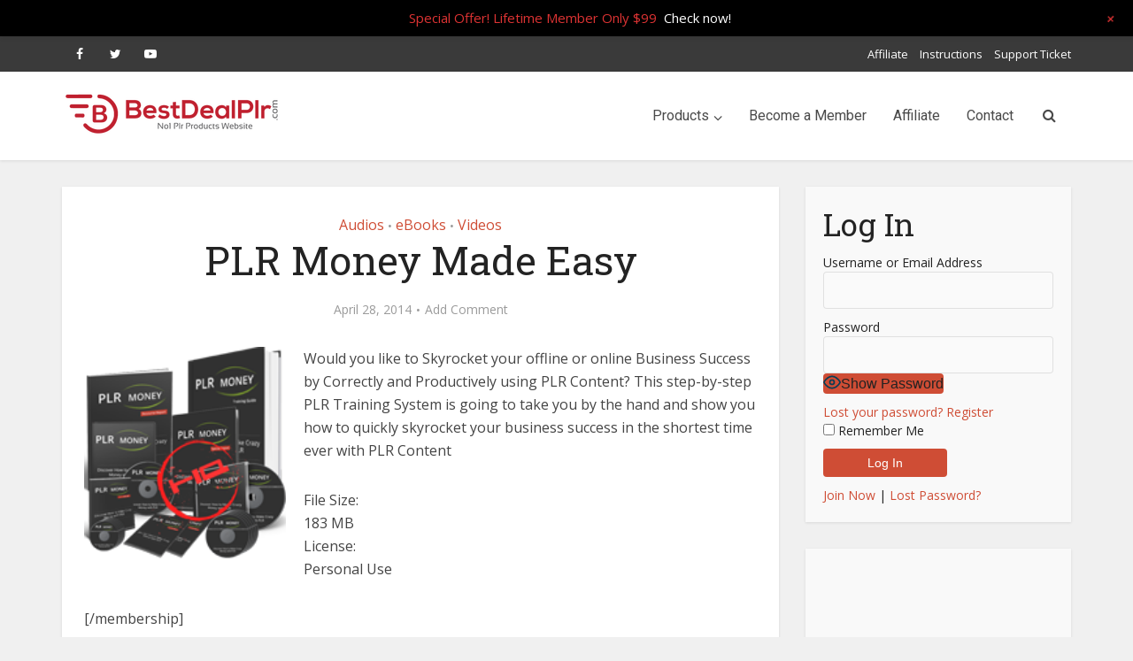

--- FILE ---
content_type: text/html; charset=utf-8
request_url: https://www.google.com/recaptcha/api2/aframe
body_size: 268
content:
<!DOCTYPE HTML><html><head><meta http-equiv="content-type" content="text/html; charset=UTF-8"></head><body><script nonce="LgEvG3Jk0KEuCURV9SOcog">/** Anti-fraud and anti-abuse applications only. See google.com/recaptcha */ try{var clients={'sodar':'https://pagead2.googlesyndication.com/pagead/sodar?'};window.addEventListener("message",function(a){try{if(a.source===window.parent){var b=JSON.parse(a.data);var c=clients[b['id']];if(c){var d=document.createElement('img');d.src=c+b['params']+'&rc='+(localStorage.getItem("rc::a")?sessionStorage.getItem("rc::b"):"");window.document.body.appendChild(d);sessionStorage.setItem("rc::e",parseInt(sessionStorage.getItem("rc::e")||0)+1);localStorage.setItem("rc::h",'1768906510664');}}}catch(b){}});window.parent.postMessage("_grecaptcha_ready", "*");}catch(b){}</script></body></html>

--- FILE ---
content_type: text/css
request_url: https://bestdealplr.com/wp-content/plugins/js-support-ticket/includes/css/style_mobile.css?ver=6.9
body_size: 1908
content:
/* Dashboard */
	div#multiformpopup {width: 80%;}
	div#jsst-header div#jsst-header-heading{width: 100%;}
	a.js-ticket-header-links{width: 100%;}
	div#jsst-header div#jsst-tabs-wrp{width: 100%;}
	div#jsst-header span.jsst-header-tab{width: calc(100% / 2 - 8px);}
	div#jsst-header span.jsst-header-tab.js-ticket-loginlogoutclass{margin-left: 0;}
	div#jsst-header span.jsst-header-tab a.js-cp-menu-link{width: 100%;}
	div#js-total-count-cp a.js-ticket-count-wrp{width: calc(100% / 2 - 10px);margin-bottom: 10px;}
	a.js-ticket-dash-menu{width: 100%;}
	div.js-cp-main-wrp div.js-cp-left {width: 100%;padding-right: 0;margin-bottom: 20px;}
	div.js-cp-main-wrp div.js-cp-right {width: 100%;}
	.js-ticket-count div.js-ticket-link {width: calc(100% / 2);}
	div.js-ticket-latest-ticket-header-wrp{display: none !important;}
	div.js-ticket-latest-tickets-wrp div.js-ticket-row div.js-ticket-first-left{width: 100%;}
	div.js-ticket-latest-tickets-wrp div.js-ticket-row div.js-ticket-first-left div.js-ticket-ticket-subject{width: 100%;text-align: center;}
	div.js-ticket-latest-ticket-heading{display: inline-block;}
	div.js-ticket-latest-tickets-wrp div.js-ticket-row div.js-ticket-second-left{width: 100%;}
	div.js-ticket-latest-tickets-wrp div.js-ticket-row div.js-ticket-third-left{width: 100%;padding-top: 0;}
	div.js-ticket-latest-tickets-wrp div.js-ticket-row div.js-ticket-fourth-left{width: 100%;padding: 0px;}
	div.js-ticket-latest-tickets-wrp div.js-ticket-row div.js-ticket-first-left div.js-ticket-user-img-wrp{width: 100%;display: flex;align-items: center;justify-content: center;text-align: center;}
		div.js-ticket-latest-tickets-wrp div.js-ticket-row div.js-ticket-first-left div.js-ticket-user-img-wrp img{width: 60px;height: 60px;}
	div.js-ticket-latest-tickets-wrp div.js-ticket-row {justify-content: center;}
	div.js-ticket-latest-tickets-wrp div.js-ticket-row div.js-ticket-first-left div.js-ticket-ticket-subject{padding: 0;}
	div.js-ticket-latest-tickets-wrp div.js-ticket-row div.js-ticket-first-left div.js-ticket-ticket-subject div.js-ticket-data-row {padding-bottom: 15px;}
	div.js-ticket-latest-tickets-wrp div.js-ticket-row div.js-ticket-fourth-left div.js-ticket-priorty{width: auto;display: inline-block;min-width: 102px;}
	.js-support-ticket-cont .js-support-ticket-box {width: calc(100% / 2 - 20px);margin-bottom: 20px;min-height: 450px;}
	.js-support-ticket-cont .js-support-ticket-box:last-child {margin-bottom: 0px;}
/* Add Form */
	div.js-ticket-add-form-wrapper div.js-ticket-from-field-wrp{width: calc(100% / 1 - 10px);}
	div.js-ticket-select-user-field{width: 65%;}
	div.js-ticket-select-user-btn{width: 35%;}
	span#premade{width: 100%;}
	span#premade select#premadeid{background: url(../images/selecticon.png) 96% / 4% no-repeat;width: 100%;}
	span.js-ticket-apend-radio-btn{margin: 10px 0px 0px 0px;}
	div.tk_attachment_value_wrapperform span.tk_attachment_value_text{width: calc(100% / 1 - 10px);}
	span.js-ticket-sub-fields{width: calc(100% / 2 - 10px);margin-bottom: 10px;}
	/*Select User popup*/
	div#userpopup {width: 90%;}
	div.js-ticket-search-top div.js-ticket-search-left{width: 100%;display: flex;flex: 1 1 auto;}
	div.js-ticket-search-top div.js-ticket-search-left div.js-ticket-search-fields-wrp input.js-ticket-search-input-fields{width: calc(100% / 3 - 10px);}
	div.js-ticket-search-top div.js-ticket-search-right{width: calc(60% - 5px);}
		div#records div.js-ticket-table-body div.js-ticket-data-row{margin-bottom: 15px;border-top: 1px solid  #d1d1d1;}
/* My Ticket*/
	div.js-myticket-link{width: calc(100% / 2);margin-bottom: 10px;}
	div.js-ticket-wrapper:hover div.js-ticket-pic{border-right: none !important;} 
	div.js-ticket-wrapper div.js-ticket-pic{border-right: none !important;}
	div.js-ticket-search-wrp div.js-ticket-form-wrp form.js-filter-form div.js-filter-wrapper div.js-filter-form-fields-wrp{width: 100%;padding-right: 0;margin-bottom: 10px;}
	div#js-filter-wrapper-toggle-btn{width: calc(100% - 85% - 5px);}
	div.js-ticket-search-wrp div.js-ticket-form-wrp form.js-filter-form div.js-filter-button-wrp {float: left;width: 100%;}
	div.js-ticket-search-wrp div.js-ticket-form-wrp form.js-filter-form div.js-filter-button-wrp input.js-ticket-search-btn{width: 25%;}
	div.js-ticket-search-wrp div.js-ticket-form-wrp form.js-filter-form div.js-filter-button-wrp input.js-ticket-reset-btn{width: 25%;}
	div.js-ticket-search-wrp div.js-ticket-form-wrp form.js-filter-form div#js-filter-wrapper-toggle-area div.js-filter-field-wrp{width: calc(100% / 1);padding:5px 0;}
	div.js-ticket-sorting span.js-ticket-sorting-link{padding-right: 0px;padding-left: 0px;width: calc(100% / 3);display: inline-block;float: left;}
	div.js-ticket-wrapper div.js-ticket-pic {width: 20%;}
	div.js-ticket-wrapper div.js-ticket-data {width: 80%;}
	span.js-ticket-wrapper-textcolor {top: 15px;}
	div.js-ticket-wrapper div.js-ticket-data span.js-ticket-status {top: 15px;right: 120px;}
	div.js-ticket-wrapper div.js-ticket-data1 {width: 100%;}
	div.jsst-visitor-token-message p.jsst-visitor-token-message-token-number a{margin-bottom: 10px;}


/* Ticket Detail*/
	div.js-ticket-detail-wrapper{padding: 5px 0px;}
	.js-ticket-thread .js-ticket-thread-cnt .js-ticket-thread-data .js-ticket-thread-read-status-wrp {margin: 14px 0 0;width: 100%;}
	.js-ticket-thread .js-ticket-thread-cnt .js-ticket-thread-data .js-ticket-thread-read-status-btn {float: left;}
	.js-ticket-thread .js-ticket-thread-cnt .js-ticket-thread-data .js-ticket-thread-read-status-detail {left: 0;min-width: 100%}
	div.js-ticket-detail-box div.js-ticket-detail-left{width: 100%;padding: 10px;}
	div.js-ticket-detail-box div.js-ticket-detail-right{width: 100%;}
	div.js-ticket-detail-box div.js-ticket-detail-right div.js-ticket-rows-wrp{padding: 20px;text-align: center;min-height: auto !important;}
	div.js-ticket-detail-box div.js-ticket-detail-right{border-top: 1px solid #DEDFE0;border-left:none !important;}
	div.js-ticket-detail-box div.js-ticket-detail-right div.js-ticket-rows-wrapper {width: 100%;text-align: center;min-height: unset;}
	div.js-ticket-detail-right div.js-ticket-openclosed-box{top: 66%;}
	div.jsst-ticket-detail-timer-wrapper div.timer-left{padding: 10px;width: 100%;text-align: center;}
	.jsst-ticket-detail-timer-wrapper .timer-total-time {float: none;}
	div.jsst-ticket-detail-timer-wrapper div.timer-right{float: left;width: 100%;}
	div.jsst-ticket-detail-timer-wrapper div.timer-right div.timer-total-time{float: left;width: 100%;text-align: center;padding: 0px 0px 0px 0px; }
	div.jsst-ticket-detail-timer-wrapper div.timer-right div.timer{padding: 0px 0px 0px 0px;width: 100%; }
	div.jsst-ticket-detail-timer-wrapper div.timer-right div.timer-buttons{width: 100%;text-align: center;}
	div.jsst-ticket-detail-timer-wrapper div.timer-right div.timer-buttons span.timer-button{float: none;}
	div.js-ticket-premade-msg-wrp{margin-top: 10px;}
	select#premadeid {width: 100%;background: url(../images/selecticon.png) 96% / 4% no-repeat;}
	div.js-ticket-append-signature-wrp{width: calc(100% / 1);margin-right:0px;}
	div.js-ticket-append-signature-wrp div.js-ticket-signature-radio-box{margin-bottom: 10px;}
	div.js-ticket-premade-msg-wrp div.js-ticket-premade-field-wrp select#departmentid{background: url(../images/selecticon.png) 96% / 4% no-repeat}
	div.js-ticket-premade-msg-wrp div.js-ticket-premade-field-wrp select#staffid{background: url(../images/selecticon.png) 96% / 4% no-repeat}
	div#userpopupforchangepriority{width: 90%;}
	div#userpopupforchangepriority div.js-ticket-priorty-fields-wrp div.js-ticket-select-priorty select#priority{width: 90%;}
	div.js-ticket-attachments-wrp div.js_ticketattachment{width: calc(100% / 1 - 10px);}
	.js-tkt-det-left {width: 100%;padding-right: 0;}
	.js-tkt-det-right {width: 100%;padding-top: 30px;}
	div#usercredentailspopup {width: 90%;}
	div#popupforinternalnote {width: 90%;}
	div#popupforagenttransfer {width: 90%;}
	div#popupfordepartmenttransfer {width: 90%;}
	div#userpopupforchangestatus {width: 90%;}
	div.jsst-popup-wrapper {width: 90%;}

	/*Merge Ticket Responsive*/
	span.js-merge-ticket-left{width: 100%;}
	span.js-img-wrp{margin: auto;width: 80px;height: 80px;float: none;}
	span.js-merge-ticket-right{width: 100%;}
	span.js-ticket-det-left{width: 70%;}
	span.js-ticket-det-right{width: 30%;}
	div.js-merge-form-wrp{width: 100%;}
	div.js-merge-form-value{width: 100%;}
	div.js-merge-form-btn-wrp{width: 50%;margin: auto;float: none;}
	div.js-view-last-tickets{margin-top: 20px !important;}
	span.js-heading-text{padding-bottom: 20px !important;}
	
/* User Roles*/
	div.js-ticket-table-heading-wrp div.js-ticket-table-heading-left {width: auto;}
	div.js-ticket-table-heading-wrp div.js-ticket-table-heading-right {width: auto;float: right;}
	div.js-ticket-search-heading-wrp div.js-ticket-heading-right{width: 40%;}
	div.js-ticket-fields-wrp div.js-ticket-form-field-download-search{width: 100%;}
	/* div.js-ticket-search-form-btn-wrp-download{width: 100%;margin-top: 10px;} */
	/* div.js-ticket-search-form-btn-wrp-download input.js-search-button{margin:auto 5px;}
	div.js-ticket-search-form-btn-wrp-download input.js-reset-button{margin:auto 5px;} */
	div.js-ticket-role-wrp div.js-ticket-add-role-field-wrp{width: calc(100% / 1 - 10px);margin-bottom: 10px;}
/* Staff Member*/
	/* div.js-ticket-fields-wrp div.js-ticket-form-field{width: calc(100% / 1 - 10px);margin-bottom: 10px;} */
	div.js-ticket-margin-top-select{margin-top: 0px !important;}
	div.js-ticket-table-wrp div.js-ticket-table-header{display: none;}
	span.js-ticket-display-block{display: block;float: left;padding-right: 10px;text-align: left;}
	div.js-ticket-table-body div.js-ticket-data-row div.js-ticket-table-body-col{text-align: left;width: 100%;min-width: 100%;display: flex;align-items: center;}
	div.js-ticket-table-body div.js-ticket-data-row div.js-ticket-table-body-col{border-right: none !important; border-bottom:1px solid #DEDFE0;}
	div.js-ticket-table-body div.js-ticket-data-row div.js-ticket-table-body-col:first-child{width: 100%;}
	div.js-ticket-table-body div.js-ticket-data-row div.js-ticket-table-body-col:last-child{border-bottom:none!important;}
	div.js-ticket-table-body div.js-ticket-data-row div.js-ticket-table-body-col:nth-child(3) {width: 100%;}
	div.js-ticket-table-body div.js-ticket-data-row{margin-bottom: 15px;}
	div.js-ticket-table-body div.js-ticket-data-row div.js-ticket-table-body-col{width: 100%;}
	/* div.js-ticket-search-form-btn-wrp {width: 100%;} */
	div.js-ticket-fields-wrp {width: 100%;}
/* Staff Reports*/
	div.js-admin-report-box-wrapper div.js-admin-box{width: calc(100% / 4 - 10px);margin-left: 5px;margin-right: 5px; margin-bottom: 10px;float: left;}
	div.js-admin-report-box-wrapper div.js-admin-box div.js-admin-box-image{text-align: center;}
	div.js-admin-report-box-wrapper div.js-admin-box div.js-admin-box-content div.js-admin-box-content-number{text-align: center;}
	div.js-admin-report-box-wrapper div.js-admin-box div.js-admin-box-content div.js-admin-box-content-label{text-align: center;}
	div.js-admin-staff-wrapper div.js-col-md-2.js-col-md-offset-1.js-admin-report-box.box1{width: calc(100% / 4 - 10px); margin-left: 5px;margin-right: 5px; float: left;margin-top: 10px;}
	div.js-admin-staff-wrapper div.js-admin-report-box{width: calc(100% / 4 - 10px); margin-left: 5px;margin-right: 5px; float: left;margin-top:10px;}
	div.js-festaffreport-img {float: left;width: calc(100% - 40px) !important;}
	div.js-admin-staff-wrapper div.js-festaffreport-data {width: 100%;}
	div.js-festaffreport-img .js-col-md-3 {float: left;width: 30%;}
	div.js-festaffreport-img .js-col-md-9 {float: left;width: 70%;}
/* FeedBack*/
	div.jsst-feedback-det-wrp div.jsst-feedback-det-list div.jsst-feedback-det-list-top div.jsst-feedback-det-list-data-wrp div.jsst-feedback-det-list-data-btm{width: calc(100% / 1);}
	div.jsst-feedback-det-list-data-wrp {width: 100%;}
	div.jsst-feedback-det-list-data-wrp div.jsst-feedback-det-list-data-left {width: 100%;}
	div.jsst-feedback-det-list-data-wrp div.jsst-feedback-det-list-data-right {width: 100%;}
	
/* User Profile*/
	div.js-ticket-profile-wrp div.js-ticket-profile-left{width: 100%;}
	div.js-ticket-profile-wrp div.js-ticket-profile-right{width: 100%; margin:10px 0px; }
/* Annoucment*/
	div.js-ticket-categories-content div.js-ticket-category-box{width: calc(100% / 2 - 10px);}
/* Downloads*/
	div.js-ticket-downloads-content div.js-ticket-download-box div.js-ticket-download-left{width: 100%;}
	div.js-ticket-downloads-content div.js-ticket-download-box div.js-ticket-download-right{padding: 4px 0px;}
	div#js-ticket-main-popup {width: 95%;}
	div.js-ticket-attached-files-wrp {width: 100%;}
	div.js-ticket-download-btn {margin-left: 0;}
	#js-ticket-main-popup div.js-ticket-download-btn {text-align: center;}
	/* ticket status */
	div.js-ticket-checkstatus-wrp div.js-ticket-checkstatus-field-wrp {width: 100%;margin-left: 0;margin-right: 0;}

	/* login */
	form#loginform-custom p.login-username {width: 100%;margin-right: 0 !important;}
	form#loginform-custom p.login-password {width: 100%;margin-top: 0;}

	/* AI Powered Response */
	.js-ticket-ai-powered-reply-wrapper {justify-content: center !important;}
	.js-ticket-ai-powered-reply-content {text-align: center;}
	/* add role */
	div.js-ticket-categories-heading-wrp{flex-wrap: wrap;gap: 15px;}
	div.js-ticket-add-form-wrapper div.js-ticket-from-field-wrp, div.js-ticket-roles-wrapper div.js-ticket-role-wrp div.js-ticket-add-role-field-wrp{min-width: unset;}
